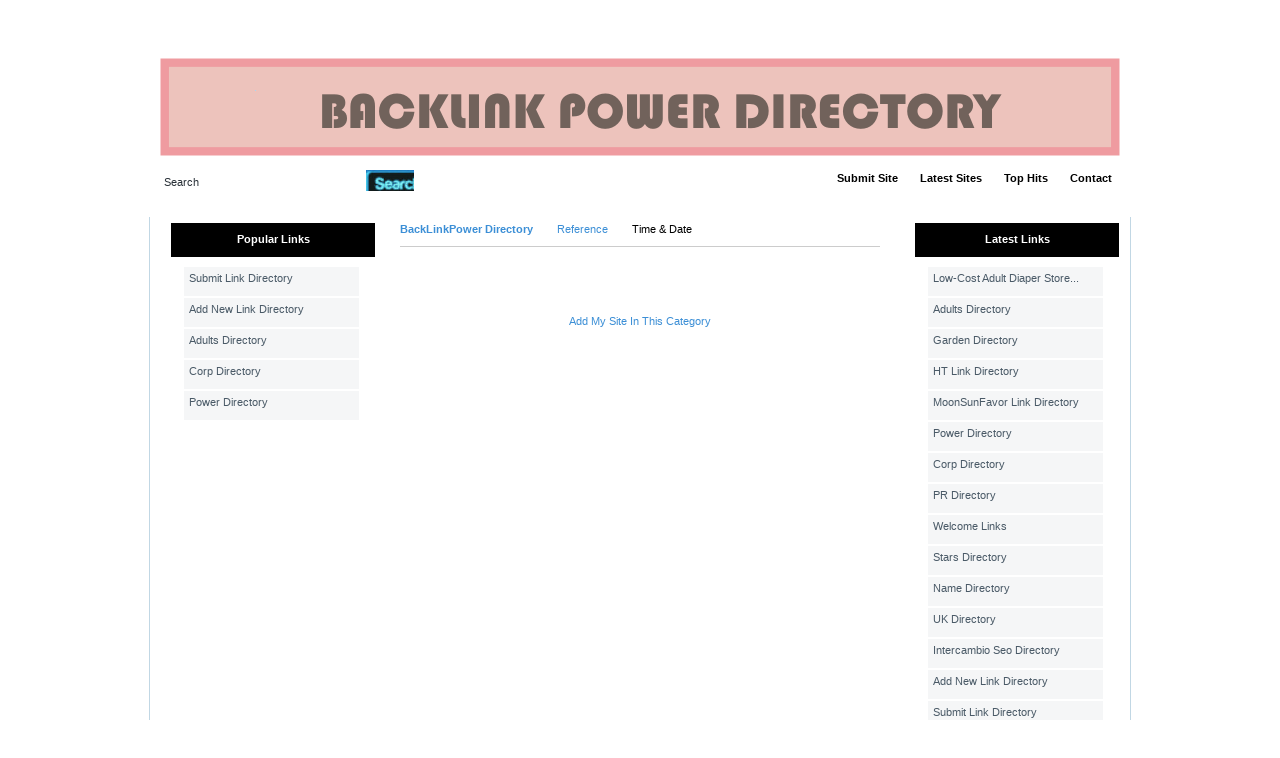

--- FILE ---
content_type: text/css
request_url: https://backlinkpower.com.ar/templates/BlacknBlue-v4.2/style/main.css
body_size: 3373
content:
@charset "utf-8";
/* CSS Document */

html { height: 100%; margin-bottom: 1px; }

body {
	margin: 0;
	font-family: Tahoma, Arial, Helvetica, sans-serif;
	font-size: 8pt;
	/* background-image: url(../images/contentwrapperbg.gif); */
	background-repeat: repeat;
}

.clear {
	float: none;
	clear: both; 
	height: 0px;
	overflow: hidden;
}

#topwrapper {
	height: 58px;
	/* background: url(../images/topwrapperbg.gif) repeat-x; */
}

#top {
	margin: 0 auto;
	height: 43px;
	width: 982px;
	padding-top: 15px;
}

#top a {
	color: #a0aab4;
}

#top a:hover {
	color: #3D91C0;
	text-decoration: underline;
}

#login {
	float: left;
}

table#login td {
	padding: 0 7px 4px 8px;
	vertical-align: middle;
}

table#login td.sep {
	padding: 0 0 4px 0;
}

table#login td label {
	color: #a0aab4;
}

table#login td input {
	width: 140px;
	height: 18px;
	/*background: url(../images/login_inputbg.gif) no-repeat;*/
	border: 0;
	color: #fff;
	font-size: 11px;
	padding: 3px 0 0 4px;
}

/* table#login td input.button {
	border: 0;
	padding: 0;
	padding-left: 5px;
	cursor: pointer;
	/*background: url(../images/login_btnbg.gif) no-repeat;*/
	width: 57px;
	height: 21px;
	color: #a0aab4;
	font-size: 11px;
	text-align: left;
}*/

#top a.lostpassword {
	float: right;
	color: #3D91C0;
	margin-top: 7px;
	margin-right: 10px;
}

#top img {
	float: right;
	margin: 10px 5px 0 0;
}

#headerwrapper {
	background: url(../images/headerwrapperbg.gif) no-repeat top center;
	height: 180px;
	text-align: center;
}

#header {
    margin: 0 auto;
    width: 982px;
    height: 170px;
}

#header a.logo {
	display: block;
	float: left;
	width: 192px;
	height: 50px;
	margin-top: 32px;
	margin-right: 0;
	margin-bottom: 0;
	margin-left: 10px;
}

#header a:hover {
	text-decoration: none;
}

#searchmenu {
	float: left;
	width: 980px;
	height: 45px;
	margin-top: 20px;
}

/*#searchmenu div.center {
	float: left;
	/*background: url(../images/searchmenucenter.gif) repeat-x;*/
	width: 968px;
	
}*/

#searchmenu div.left {
	/*background: url(../images/searchleft.gif) no-repeat;*/
	float: left;
	width: 6px;
	height: 45px;
}
#searchmenu div.right {
	/*background: url(../images/searchright.gif) no-repeat;*/
	float: left;
	width: 6px;
	height: 45px;
}

#search {
	float: left;
    padding-top: 10px;
    color: #000000;
}

#search label {
    float: left;
    padding: 5px 10px 0 0;
    font-weight: bold;
}

#search input {
    float: left;
    border: 0;
    /*background: url('../images/inputBg.jpg') repeat-x;*/
    height: 18px;
    padding-top: 3px;
    padding-bottom: 0;
    color: #293138;
    font-size: 11px;
    width: 182px;
}

#inputleft {
    float: left;
    /*background: url('../images/inputleft.jpg') no-repeat;*/
    width: 3px;
    height: 21px;
    margin-left: 10px;
}

#inputright {
    float: left;
    /*background: url('../images/inputright.jpg') no-repeat;*/
    width: 3px;
    height: 21px;
    margin-right: 10px;
}

#search button {
    float: left;
    background: url('../images/go.jpg') no-repeat;
    width: 48px;
    height: 21px;
    border: 0;
    margin: 0 10px 0 5px;
    cursor: pointer;
}

#search a:link, #search a:active, #search a:visited {
	display: block;
	padding: 0px;
	font-family: Arial, Helvetica, sans-serif;
	color: #FFFFFF;
	text-decoration: none;
	font-size: 7pt;
	width: auto;
	height: auto;
	float: left;
	text-align: right;
	margin-right: 15px;
	margin-bottom: 0;
	margin-left: 5px;
	margin-top: 5px;
}

#search a:hover {
    color: #CCCCCC;
}


img {
    border: 0;
}

a:link, a:active, a:visited {
	color: #3c8fd6;
	text-decoration: none;
}

a:hover {
	color: #3D91C0;
	text-decoration: underline;
}

a{
	outline: none;
}

.user_meta a {
    float: none;
    font-family: Arial, Helvetica, sans-serif;
    color: #514e4e;
    text-decoration: none;
    font-size: 7pt;
    
}

#loginsplit {
    width: 2px;
    height: 25px;
    float: left;
    /* background: url('../images/searchsplit.gif') no-repeat; */
    margin: 0 10px 0 10px;
}
#menu {
    float: right;
    height: 45px;
}

#header a.rss {
	float: left;
	margin-top: 15px;
	margin-left: 10px; 
}

#menu ul {
    float: right;
    margin: 0 5px 0 0;
    padding: 0;
    list-style-type: none;
    list-style-position: outside;
}

#menu ul li {
    float: left;
    background: transparent;
}

#menu ul li a {
	display: block;
	float: left;
	height: 31px;
	font-family: Arial, Helvetica, sans-serif;
	font-weight: bold;
	color: #000000;
	text-decoration: none;
	/* background: url('../images/menuBg.jpg') repeat-x; */
	padding-top: 12px;
	padding-right: 10px;
	padding-bottom: 0;
	padding-left: 10px;
}

#menu ul li a:hover {
    float: left;
    /* background: url('../images/menuBgHover.jpg') repeat-x; */
    font-family: Arial, Helvetica, sans-serif;
    font-weight: bold;
    color: #CCCCCC;
    text-decoration: none;
}

#menu ul li .split {
    float: left;
    height: 45px;
    width: 2px;
    /*background: url('../images/menuSplit.jpg') no-repeat;*/
}

#menu ul li .dropdown {
    padding: 11px 20px 0 10px;
    /* background: url('../images/menuDown.gif') no-repeat right 15px; */
}

#contentwrapper {
	width: 100%;
	text-align: center;
}

#content {
    margin: -30px auto 0 auto;
    width: 982px;
}

#contentTop {
	/*background: url('../images/contentTop.jpg') no-repeat;*/
	width: 982px;
	height: 9px;
	overflow: hidden;
}

#contentMiddle {
	border-left: 1px solid #c1d7e4;
    border-right: 1px solid #c1d7e4;
    width: 980px;
    background-color: #fff;
    padding-top: 6px;
}

.submit_drop {
	position: absolute;
	margin-top: 50px;
	background: #f2f2f2;
}

#sideleft {
    float: left;
    width: 204px;
    padding-left: 16px;
}

#sideright {
    float: left;
    width: 204px;
    padding-left: 30px;
}

#main {
    float: left;
    width: 480px;
    padding-left: 30px;
    text-align: left;
}

.p {
    float: left;
    padding: 0;
    margin: 0;
}

#categories {
    width: 480px;
    padding: 10px 0 20px 0;
    vertical-align: top;
}

.formPage {
    float: left;
    width: 450px;
    padding: 20px 0 20px 0;
    vertical-align: top;
    border: 1px solid #CCCCCC;
}

table#categories tr {
    /*float: left;*/
    padding: 0;
    margin: 0;
    list-style-type: none;
    list-style-position: outside;
   
}

.catBox {
	height: auto;
}
.catBoxa {
	height: auto;
}

table#categories tr td h2 {
    height: 18px;
    padding: 5px 0 0 0;
    margin-top 0;
    display: block;
    font-size: 12px;
    margin-bottom: 1px;
    font-weight: bold;
}

table#categories tr td h2 a{
    color: #293138;
    text-decoration: none;
    float: left;
    padding-bottom: 5px;
}

table#categories tr td h2 a:hover {
    float: left;
    color: #3D91C0;
    text-decoration: none;
}

.subcats {
    padding: 0 5px 10px 0;
    margin-top: 0px;
    text-align: left;
}

p.subcats a {
	color: #293138;
}

p.subcats a:hover {
	color: #3C8FD6
}

#categories ul li a span {
    color: #696969;
    font-weight: bold;
}

#categories ul li a:hover span {
    color: #e00000;
    font-weight: bold;
}

#row1 {
    float: left;
    width: 40%;
}

#row2 {
    float: left;
    width: 60%;
}

#articles {
    margin: 20px 0 0 0;
}

#row1articles {
    float: left;
    width: 210px;
    overflow: hidden;
    margin: 0;
}

.articlebox {
    float: left;
    width: 196px;
    margin: 0;
    padding: 10px 4px 20px 4px;
}

.articletitle a:link, .articletitle a:active, .articletitle a:visited {
    color: black;
}

.articletitle a:hover {
    color: #E00000;
}

.articletitle {
    /* background: url('../images/articleIcon.jpg') no-repeat; */
    padding-left: 20px;
    font-weight: bold;
}

.articletext {
    padding: 5px 0 5px 0;
    height: 40px;
}

.articlefull {
    text-align: right;
}

.title {
	clear: both;
	float: left;
}

.titleLeft {
    float: left;
    width: 0px;
}

.titleRight {
	width: 0px;
}

.titleBgside {
	float: left;
	width: 184px;
	height: 26px;
	/* background: url('../images/leftTitleBg.jpg') repeat-x; */
	font-weight: bold;
	color: #fff;
	padding-top: 10px;
	padding-right: 0;
	padding-bottom: 0;
	padding-left: 20px;
}

.titleBgmain {
	float: left;
	width: 460px;
	height: 26px;
	/* background: url('../images/mainTitleBg.gif') no-repeat;*/
	font-weight: bold;
	color: #fff;
	padding-top: 10px;
	padding-right: 0;
	padding-bottom: 0;
	padding-left: 20px;
}

.titleIcon1 {
    float: left;
}

.titleIcon2 {
    float: left;
}

.titleIcon3 {
    float: left;
}

.sidecateg {
	float: left;
	padding-bottom: 12px;
	width: 204px;
	margin-bottom: 4px;
	/* background: url(../images/sidecategbottom.gif) no-repeat bottom left; */
	color: #4a5a67;
	padding-right: 5px;
	padding-left: 5px;
}

.sidecateg ul {
    float: left;
    margin: 0;
    padding: 0;
    list-style-type: none;
    list-style-position: outside;
    line-height: 1.6;
}

.sidecateg ul li {
    padding-left: 0;
}

.sidecateg ul li a:link, .sidecateg ul li a:active, .sidecateg ul li a:visited {
	color: #4a5a67;
	text-decoration: none;
	display: block;
	width: 170px;
	text-align: left;
	background-color: #F5F6F7;
	height: 23px;
	padding: 5px 0 1px 20px;
	/* background-image: url(../images/leftABg.jpg); */
	background-repeat: repeat-x;
}

.sidecateg ul li a:hover {
    color: #3D91C0;
    text-decoration: underline;
    /* background: url(../images/leftABgH.jpg) repeat-x; */
}

.sidecateg ul.boxStats {
	text-align: left;
	padding-left: 20px;
}

.stat {
    float: left;
    padding: 15px 0 15px 12px;
    line-height: 180%;
}

#footerwrapper {
	width: 100%;
	text-align: center;
	/* background: url(../images/footerwrapperbg.jpg) repeat-x; */
	height: 153px;
	
}

#footer {
	width: 982px;
	margin-top: 0;
	margin-right: auto;
	margin-bottom: 0;
	margin-left: auto;
	padding-top: 20px;
	padding-bottom: 10px;
	background-color: #000000;
	/* background-image: url(../images/footerBg.jpg); */
	background-repeat: no-repeat;
	background-position: left top;
}

#footercontent {
	float: left;
	width: 978px;
	text-align: center;
	padding-top: 50px;
	color: #3399FF;
}

#footercontent a {
	color: #3399FF;
}

/* login slider related */

#panel {
    background: #000000;
    display: block;
    color: #000000;
   /* padding: 10px 20px 10px 20px;*/
    position: absolute; 
    z-index: -1; 
    top: 23px; 
    width: 978px;
    height: 110px;
    margin-left: 6px;
    border-bottom: 1px solid #cccccc;
}

#panel_table {
	width: 200px;
	margin: 0 auto;
}

#panel a{
	color: #E00000;
}

.slide {
    margin: 0;
    padding: 0;
    background: #E51D25;
    text-align: right;
    color: #ffffff;
}
.btn-slide {
    text-align: right;
    /*margin: 0 auto;*/
    display: inline;
    font: normal 110%/100% Arial, Helvetica, sans-serif;
    color: #fff;
    text-decoration: none;
}

.slide a:active, .slide a:link, .slide a:visited {
	color: #ffffff;
	text-decoration: none;
}

.slide a:hover {
    color: #ffffff;
    text-decoration: underline;
}


.active {
    background-position: right 12px;
}

.header {
	/* background: url("../images/headerBg.gif") repeat-x; */
	height: 77px;
	width: 960px;
	margin: 0 auto;
}

.header_panel {
    background: #E51D25;
    height: auto;
    margin: 0 auto;
}

.center_panel {
    margin: 0 auto;
    width: 960px;
    background: #E51D25;
}

#toggleCategTree {
   display:block;
   cursor:pointer;
   cursor:hand;
   color:#6A8AD4;
}

#categtree {
   margin:3px 0;
   height:200px;
   width:300px;
   overflow:auto;
   border:1px dotted #9EC2F3;
   border-width:0 1px 1px;
}

#catTitle { background:#fff; } /* Important for Konqueror */

#categtree h2 {
   margin:0 0 5px;
   padding:2px;
   text-align:center;
   color:#3E81B4;
   background:#DDE5F3;
   vertical-align:middle;
}

#categtree #close_tree {
   right:0;
   padding:1px;
   text-align:center;
   white-space:nowrap;
   cursor:pointer;
   cursor:hand;
}

#categtree .categ-item {
   clear:both;
   margin:3px 5px;
   padding:2px 5px;
   display:block;
   border:1px dotted #CBE2EC;
   border-width:1px 0;
   cursor:pointer;
   cursor:hand;
}

#categtree .categ-item img {
   margin-right:1em;
}

#categtree .odd {
   background:#F8F8FC;
}

#categtree .even {
   background:#fff;
}

#categtree .categ-item:hover {
   background:#eee;
}

span.req {
	color: #E00000;
}

.path {
	padding-bottom: 11px;
	border-bottom: 1px solid #cccccc;
	margin-bottom: 20px;
}

.path a, .path span {
	/* background: url('../images/pathArrow.gif') no-repeat 5px 5px; */
	padding: 0 0 0 24px;
}

#firstPath {
	font-weight: bold;
	background: none;
	padding: 0;
}

div.errForm, span.errForm {
	margin: 2px 0 0px 0px;
	padding: 2px 3px 2px 3px;
	color: #FFA814;
	background: #FFFFF3;
	border: 1px solid #cccccc;
	text-align: left;
	clear: both;
	display: block;
}
div#bar1 {
	 width: 89px;
	 position: absolute;
	 left: auto;
	 margin: 45px 0 0 0px;
	 padding: 0;
	 z-index: 500;
	 border: 1px solid #d1d1d1;
	 border-top: 0;
	 color: #000;
	 background: #f2f2f2;
}

#menu ul li div#bar1 a {
	 color:#3c3c3c;
	 display:block;
	 font-weight:bold;
	 margin: 0;
	 text-decoration:none;
	 padding: 10px 0 10px 10px;
	 height: 15px;
	 width: 79px;
	 font-size: 11px;
	 text-align: left;
 }

#menu ul li div#bar1 a:hover {
	 color:#3D91C0;
	 background-color: #fff;
 }
 
div#bar2 {
	 width: 138px;
	 background: #f2f2f2;
	 font-size:10px;
	 position: absolute;
	 left: auto;
	 margin: 45px 0 0 0px;
	 padding: 0;
	 z-index: 500;
	 border: 1px solid #d1d1d1;
	 border-top: 0;
	 color: #000;
}

#menu ul li div#bar2 a {
	 color:#3c3c3c;
	 display:block;
	 font-weight:bold;
	 margin: 0;
	 text-decoration:none;
	 padding: 10px 0 10px 20px;
	 height: 15px;
	 width: 118px;
	 font-size: 11px;
	 text-align: left;
 }

#menu ul li div#bar2 a:hover {
	 color:#3D91C0;
	 background-color: #fff;
 }
 
.link {
	font-size: 14px;
	font-weight: bold;
}

.navig {
	font-size: 12px;
    border-top: 1px solid #C5C5C5;
    margin: 10px 0 0 0;
    padding: 5px 0 0 0;
}

#linkDetail {
	line-height: 180%;
}

#linkDetail .label {
	width: 80px;
}

.link_rating {
	font-weight: bold;
	color: #444;
}

.pr {
	width: 35px;
	padding-top: 3px;
}

.fields {
     width: 450px;
    height: auto;
   /* min-height: 140px;*/
   /*  background: url('../images/fields_bg.jpg') repeat-y; */
}

.fields_c {
    width: 450px;
    height: auto;
   /* min-height: 140px;*/
    /* background: url('../images/fields_top.jpg') no-repeat; */
}
 .fields_b {
    width: 450px;
    height: 7px;
    /* background: url('../images/fields_bot.jpg') no-repeat; */
    line-height: 0px;
    overflow: hidden;
}
 .fields_c h3 {
    border: none;
    padding-top: 10px;
    color: #284c6f;
    padding-left: 15px;
}

.underlined {
     color: #909090;
     border-bottom: 1px solid #e1dddd;
 }
 
input.btn {
    /* background: url('../images/button.jpg') repeat-x; */
    color: #000000;
    height: 20px;
    padding: 0px;
    border: 1px solid #7f818f;
    padding-left: 5px;
    padding-right: 5px;
    font-weight: bold;
    text-transform: uppercase;
    font-size: 10px;
    vertical-align: middle;
}

#additional_links td {
    padding: 0 3px 3px 0;
}
.dot {
	height: 1px;
	padding: 0px;
	/* background: url('../images/dot.gif') repeat-x; */
	margin-top: 2px;
	margin-right: 0;
	margin-bottom: 2px;
	margin-left: 0;
}

/*-widget box-*/

.box {
	margin-top: 0px;
	margin-right: 0px;
	margin-bottom: 5px;
	margin-left: 5px;
}


.boxMiddle {
    clear: both;
    /*background: url("../images/boxMiddle.gif") repeat-y;*/
    width: 204px;
}

.boxBottom {
    /* background: url("../images/boxBottom.gif") no-repeat; */
    width: 204px;
    height: 17px;
}

/*-widget box top-*/

.boxtopom {
    /* background: url("../images/leftTitleBg.jpg") no-repeat; */  
	width: 204px;
	height: 24px;
	color: #ffffff;
	text-align: center;
	font-weight: bold;
	background-color: #000000;
	padding-top: 10px;
}


/*-------------------*/

.boxPopCats {
	margin: 0;
	list-style: none;
	padding-top: 10px;
	padding-right: 10px;
	padding-bottom: 10px;
	padding-left: 5px;
}

.boxPopCats li {
	
	padding: 0px 0px 2px 8px;
	text-align: left;
}

.boxPopCats li a:link, .boxPopCats li a:active, .boxPopCats li a:visited {
	color: #4a5a67;
	text-decoration: none;
	display: block;
	width: 170px;
	text-align: left;
	background-color: #F5F6F7;
	height: 23px;
	/* background-image: url(../images/leftABg.jpg); */
	background-repeat: repeat-x;
	padding-top: 5px;
	padding-right: 0;
	padding-bottom: 1px;
	padding-left: 5px;
}

.boxPopCats li a:hover {
    color: #3D91C0;
    text-decoration: underline;
    /* background: url(../images/leftABgH.jpg) repeat-x; */
}

.boxStats {
	padding: 10px 0px 10px 20px;
	margin: 0;
	list-style: none;
	text-align: left;
}

.boxStats li {
	padding-bottom: 3px;
	
}
/* Title graphic */
#main h3{
/*	background:url('../images/cBack.gif'); */
	border:1px solid #999999;
	font-size:12px;
	font-weight:bold;
	color:#000000;
	margin-top: 10px;
	margin-right: 0px;
	margin-bottom: 5px;
	margin-left: 0px;
	padding-top: 10px;
	padding-right: 0px;
	padding-bottom: 10px;
	padding-left: 5px;
 }

#main h3 span{
 	background:url('../images/cIcon.gif') no-repeat;
 	padding:2px 0px 2px 25px;
 }
  	
#hiddenModalContent {
	text-align: center;
}
/* End Added */